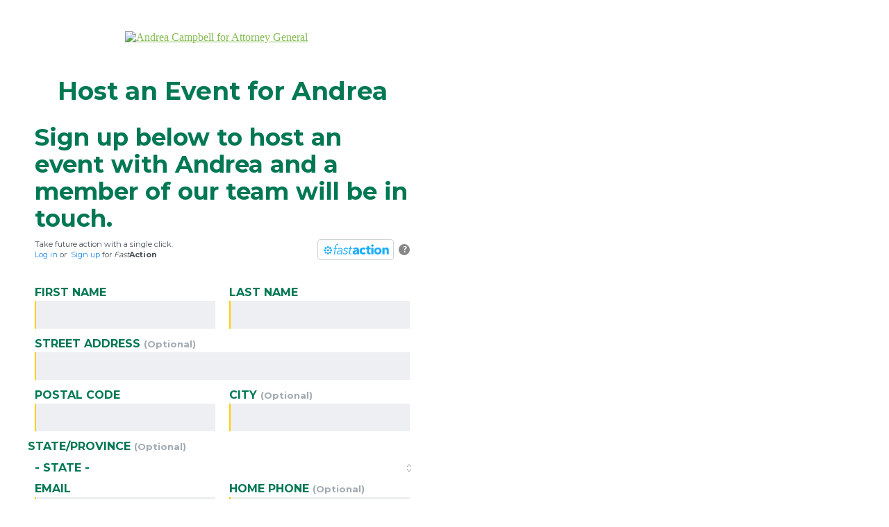

--- FILE ---
content_type: text/html; charset=utf-8
request_url: https://secure.ngpvan.com/gG3rpKEsok-UlVaHtvrwgQ2
body_size: 5778
content:


<!DOCTYPE html>
<html>
<head>
    <link rel="canonical" href="https://secure.ngpvan.com/gG3rpKEsok-UlVaHtvrwgQ2" />
    <!-- Prioritize load of NGPVAN Head Content -->
    <link nonce="e12db068-c4a2-46a5-8141-dff4c22cae40" rel="preload" href="https://static.everyaction.com/ea-actiontag/at.js" as="script" crossorigin="anonymous">
    <link rel="preload" href="https://static.everyaction.com/ea-actiontag/at.min.css" as="style">
        <script nonce="e12db068-c4a2-46a5-8141-dff4c22cae40" src="https://client.px-cloud.net/PXsJ1uzlSV/main.min.js" async crossorigin="anonymous" ></script>
    <!-- Custom Head Content -->
    <meta name="viewport" content="width=device-width, initial-scale=1, maximum-scale=1">
<title>Andrea Campbell for Attorney General</title>
<!-- Twitter Card data -->
<meta name="twitter:card" content="summary_large_image">
<meta name="twitter:site" content="@AndreaForAG">
<meta name="twitter:title" content="Host an Event for Andrea">
<meta name="twitter:description" content="">
<meta name="twitter:creator" content="@AndreaForAG">
<meta name="twitter:image" content="">
<!-- Open Graph data -->
<meta property="og:title" content="Host an Event for Andrea" />
<meta property="og:type" content="article" />
<meta property="og:image" content="" />
<meta property="og:description" content="" />
<meta property="og:site_name" content="=Andrea Campbell for Attorney General" />
<link rel="preconnect" href="https://fonts.gstatic.com">
<link href="https://fonts.googleapis.com/css2?family=Montserrat:wght@400;700&display=swap" rel="stylesheet">
<style> 
.content-row{flex:1;display:flex;min-height:100vh;width:100%; flex-direction:row-reverse;}.column-1{display:none}@media(min-width:768px){.column-1{flex:0 0 50%;background-image:url(https://prod.cdn.everyaction.com/images/van/NGP/NGP05/1/73173/images/Screenshot%202025-10-24%20at%203.51.29%E2%80%AFPM.png); background-position:right top;background-attachment:fixed;background-repeat:no-repeat;position:relative;background-size:cover;width:50%;display:-ms-flex;display:-webkit-flex;display:flex}}
@media(min-width: 1200px){
	.column-1{background-size:contain;}
}

.column.column-1:after,.column.column-1:before{box-sizing:border-box}.column-2{order:1;flex:0 0 100%}body{margin:0!important}.ngp-form{max-width:700px!important;}section>header.at-title{font-family:Montserrat,sans-serif;color:#007853;font-weight:700;font-size:36px;line-height:116%;margin:0 0 .1em;}
@media (min-width:768px){.column-2{flex:0 0 50%;flex-direction:column;align-items:center;justify-content:space-between;display:-ms-flex;display:-webkit-flex;display:flex}.ngp-form{float:left!important;max-width:620px!important;margin:0 30px!important}section>header.at-title{font-family:Montserrat,sans-serif;color:#007853;font-weight:700;font-size:36px;line-height:116%;margin:0 0 .1em;}.h1,h1{font-family:Montserrat,sans-serif;color:#85BD53;font-weight:700;font-size:34px;line-height:116%;margin:0 0 .1em;}.h2,.h3,h2,h3{font-family:Montserrat,sans-serif;color:#8e33c5;line-height:120%}}
@media (min-width:768px){.h1.super,h1.super,section>header.at-title.super{font-size:48px}}
@media (min-width:960px){.h1.super,h1.super,section>header.at-title.super{font-size:48px}}.h1 em,.h1 i,.h1 strong,h1 em,h1 i,h1 strong,section>header.at-title em,section>header.at-title i,section>header.at-title strong{font-weight:700!important;font-style:normal!important}.h2,h2{font-weight:700;font-size:24px;margin:0 0 .5em;text-transform:uppercase;letter-spacing:normal}@media (min-width:768px){.h2,h2{font-size:33px}}@media (min-width:960px){.h2,h2{font-size:42px}}.h2 em,.h2 i,.h2 strong,h2 em,h2 i,h2 strong{font-weight:700!important;font-style:normal!important}.h3,h3{font-weight:700;font-size:24px;margin:0 0 .5em;text-transform:uppercase;}.h4,.h5,.h6,h4,h5,h6{color:#8e33c5;line-height:130%;margin:0 0 .5em;text-transform:none;font-family:Montserrat,sans-serif}@media (min-width:768px){.h3,h3{font-size:33px}}@media (min-width:960px){.h3,h3{font-size:35px}}.h3 em,.h3 i,.h3 strong,h3 em,h3 i,h3 strong{font-weight:700!important;font-style:normal!important}.h4,h4{font-weight:700;font-size:18px}@media (min-width:768px){.h4,h4{font-size:22px}}@media (min-width:960px){.h4,h4{font-size:28px}}.h4 em,.h4 i,.h4 strong,h4 em,h4 i,h4 strong{font-weight:700!important;font-style:normal!important}.h5,h5{font-weight:700;font-size:16px}@media (min-width:768px){.h5,h5{font-size:18px}}@media (min-width:960px){.h5,h5{font-size:24px}}.h5 em,.h5 i,.h5 strong,h5 em,h5 i,h5 strong{font-weight:700!important;font-style:normal!important}.h6,h6{font-weight:700;font-size:16px}.h6.alt,h6.alt{font-size:13px;text-transform:uppercase}@media (min-width:768px){.h6,h6{font-size:17px}.h6.alt,h6.alt{font-size:14px}}@media (min-width:960px){.h6,h6{font-size:18px}}.h6 em,.h6 i,.h6 strong,h6 em,h6 i,h6 strong{font-weight:600!important;font-style:normal!important}p{font-family:Montserrat,sans-serif;font-weight:400;font-size:19px;line-height:150%;margin:0 0 15px!important;letter-spacing:0;color:#1d1d1d}@media (min-width:768px){p{font-size:17px;margin:0 0 25px!important}}hr{width:132px;height:8px;background:#85BD53;border-radius:0;margin:25px auto;border:none}@media (min-width:768px){hr{margin:25px auto 15px}}@media (min-width:960px){p{font-size:18px;margin:0 0 25px!important}hr{margin:35px auto 15px}}a{color:#85BD53}.footer-text p,.footer-text p>a,.paid-for{font-family:Montserrat,sans-serif;color:#1d1d1d;font-weight:400;text-align:center;text-transform:uppercase;}@media (min-width:768px){.content hr{margin:15px auto}}@media (min-width:960px){.content hr{margin:25px auto}}.footer-text p,.footer-text p>a{font-size:14px;line-height:1.1}.footer-text p{opacity:.6}.footer-text p.link{opacity:.6;transition:.5s!important}.footer-text p.link:hover{opacity:1!important}.footer-text{max-width:700px;margin-left:auto;margin-right:auto;margin-top:50px}.paid-for{border:1px solid #007853;font-size:12px!important;max-width:450px;display:block;opacity:.6;padding:15px 30px;margin:40px auto 40px;font-weight:700;}.at-area,.at-check>span,.at-text,.checkbox-list-label,.form-unit>label,.radios>label,body .at select, .at-select,.at-date,body .at .at-form label{font-size:16px!important;font-weight:700!important;font-family:Montserrat,sans-serif!important}.at-inner{max-width:740px;margin-left:auto;margin-right:auto}.at-legend{display:none}label>u{text-decoration:none!important}.at-area,.at-text,.checkbox-list-label,.form-unit>label,body .at select,.at-select,.at-date{color:#007853!important;text-transform:uppercase;display:block;-webkit-user-select:none;-moz-user-select:none;-ms-user-select:none;user-select:none}.at-check>span,.radios>label{color:#007853!important}body .at input[type=file],body .at input[type=checkbox],body .at input[type=radio],body .at select,.at-select,.at-date{margin:0!important}.input-style,input,select,textarea{display:block;-moz-transition:all 450ms cubic-bezier(.32,1.25,.375,1.15);transition:all 450ms cubic-bezier(.32,1.25,.375,1.15);color:#383E61;background:rgba(255,255,255,.95);border:none!important;border-left:solid 2px #fff!important;font-family:Montserrat,sans-serif;font-weight:400;width:100%;position:relative}.radios>label,.radios>label>input{display:inline-block!important}.radios>label{margin-right:10px;margin-bottom:15px!important;margin-top:15px!important}@media (min-width:768px){.radios>label{display:inline-block!important;margin-right:30px;margin-top:10px;margin-bottom:10px}.AdditionalInformation .radios>label:last-child input[type=radio]{display:block!important}}div.at-form-submit.clearfix>input{width:300px;display:block!important;text-align:center;color:#007853;font-size:18px;font-weight:700;font-family:Montserrat,sans-serif;text-transform:uppercase;margin-right:auto;margin-left:auto;box-shadow:none!important;-webkit-box-shadow:none!important;transition:.5s!important;background:#FFCD00;float:none;border-radius:0;padding-top:20px;padding-bottom:18px;text-decoration:none!important;margin-top:0}div.at-form-submit.clearfix>input:active,div.at-form-submit.clearfix>input:focus,div.at-form-submit.clearfix>input:hover{color:#F4F4F4!important;background:#007853}body .at input[type=checkbox]:checked+span:before{background-color:#007ccd!important}body .at input[type=week],body .at input[type=email],body .at input[type=number],body .at input[type=search],body .at input[type=tel],body .at input[type=time],body .at input[type=url],body .at input[type=color],body .at input[type=text],body .at input[type=password],body .at input[type=date],body .at input[type=datetime],body .at input[type=datetime-local],body .at input[type=month],body .at textarea{-webkit-appearance:none;background-color:#edeff2!important;font-family:Montserrat,sans-serif!important;border-style:solid;border-width:1px;border-color:#FFCD00!important;box-shadow:none;color:#00081a!important;display:block;font-size:16px;height: 40px;line-height:1;margin:0 0 10px;padding:5px;width:100%;box-sizing:border-box;border-radius:0!important}.logo-ngp{width:280px;padding-top:45px;padding-bottom:25px;margin:0 auto;display:block}body .at h1, body .at h2, body .at h3, body .at h4, body .at h5, body .at h6{color:#007853!important;font-family:Montserrat,sans-serif;}.at-legal p{font-size: 11px !important;}.at-check>span, .radios>label{ color: #1d1d1d!important;font-weight: 400!important;margin-bottom: 10px !important;}o
.at-check>span, .radios>label{ color: #00081a!important;font-weight: 400!important;margin-bottom: 10px !important;}.SmsSubscribeMobilePhone>span.at-checkbox-title-container{font-weight: 700!important;position: relative;margin-bottom: 20px !important;color: #072B73!important;}input[type=radio]{width:unset;} .radios label{width:100%;} .clearfix .AdditionalInformation .radios>label:last-child input[type=radio]{display: inline !important;} .form-unit .radios>label[role=radio] {color:#00081a!important; display:flex !important; margin-top:5px !important; margin-bottom:10px !important; align-items:baseline; gap:5px; font-weight:normal !important;}body .at input[type=tel]{padding-left: 50px;}
</style>


    

    <script nonce="e12db068-c4a2-46a5-8141-dff4c22cae40" type="text/javascript">
        // This code is provided by Microsoft
        // ReSharper disable VariableUsedInInnerScopeBeforeDeclared
        // ReSharper disable StatementIsNotTerminated
        // ReSharper disable VariableUsedOutOfScope
    function cookieSettingsAcceptCookiesAi() {
             var sdkInstance = "appInsightsSDK"; window[sdkInstance] = "appInsights";
             var aiName = window[sdkInstance], aisdk = window[aiName]
                 || function (n) {
                     var o = { config: n, initialize: !0 }, t = document, e = window, i = "script";
                     setTimeout(function () { var e = t.createElement(i); e.src = n.url || "https://az416426.vo.msecnd.net/scripts/b/ai.2.min.js", t.getElementsByTagName(i)[0].parentNode.appendChild(e) });
                     try { o.cookie = t.cookie }
                     catch (e) { }
                     function a(n) { o[n] = function () { var e = arguments; o.queue.push(function () { o[n].apply(o, e) }) } } o.queue = [], o.version = 2;
                     for (var s = ["Event", "PageView", "Exception", "Trace", "DependencyData", "Metric", "PageViewPerformance"]; s.length;)a("track" + s.pop());
                     var r = "Track", c = r + "Page"; a("start" + c), a("stop" + c);
                     var u = r + "Event";
                     if (a("start" + u), a("stop" + u), a("addTelemetryInitializer"), a("setAuthenticatedUserContext"), a("clearAuthenticatedUserContext"), a("flush"), o.SeverityLevel = { Verbose: 0, Information: 1, Warning: 2, Error: 3, Critical: 4 }, !(!0 === n.disableExceptionTracking || n.extensionConfig && n.extensionConfig.ApplicationInsightsAnalytics && !0 === n.extensionConfig.ApplicationInsightsAnalytics.disableExceptionTracking)) {
                         a("_" + (s = "onerror"));
                         var p = e[s];
                         e[s] = function (e, n, t, i, a) {
                             var r = p && p(e, n, t, i, a);
                             return !0 !== r && o["_" + s]({ message: e, url: n, lineNumber: t, columnNumber: i, error: a }), r
                         }, n.autoExceptionInstrumented = !0
                     } return o
                 }(
                     {
                         instrumentationKey: "def53ae9-b7c9-41b7-abab-9c939b304095",
                         enableAjaxErrorStatusText: true,
                         enableRequestHeaderTracking: true,
                         enableResponseHeaderTracking: true
                     }
                 );
             window[aiName] = aisdk;
             // ReSharper restore StatementIsNotTerminated
             // ReSharper restore VariableUsedInInnerScopeBeforeDeclared
             aisdk.queue.push(function () {
                 aisdk.addTelemetryInitializer(function (envelope) {
                     var telemetryItem = envelope.data;
                     var telemetryBaseData = envelope.baseData;

                     // remove auth from req headers
                     if (telemetryBaseData.properties && telemetryBaseData.properties.requestHeaders) {
                         var requestHeaders = telemetryBaseData.properties.requestHeaders;
                         Object.keys(requestHeaders).forEach(function (key) {
                             if (key.toLowerCase() === "authorization") {
                                 delete requestHeaders[key];
                             }
                         });
                     }

                     // Set custom properties
                     telemetryItem["Application"] = 'Forms-prod';
                     // For custom events, make sure we have the URL of the current page
                     if (envelope.baseType == "EventData" || envelope.baseType == "RemoteDependencyData") {
                         telemetryItem["Location"] = telemetryItem["Location"] || window.location.href;
                     }

                     return true;
                 });
             });
             aisdk.trackPageView({});
    }

        
            cookieSettingsAcceptCookiesAi();
        


    </script>

    
<script nonce="e12db068-c4a2-46a5-8141-dff4c22cae40">
    // Logs errors for script tags with the attribute data-log-errors="true"
    function handleScriptLoadError(e) {
        if (window.appInsights && e && e.target && e.target.nodeName == 'script' && e.target.dataset && e.target.dataset.logErrors == "true" ) {
            window.appInsights.trackEvent({name: 'Script Load Failure',
                properties: {
                    ScriptSrc: e.target.src,
                    ScriptCrossorigin: e.target.getAttribute('crossorigin'),
                    ScriptType: e.target.getAttribute('type')
                }
            });
        }
    }
    window.onerror = handleScriptLoadError();
</script>
</head>
<body >
    <!-- NGPVAN Body Content -->
    <div class="content ngp-content">
        <!-- Custom Body Content -->
        <section class="one container">
<div class="panel panel-details form-condensed">
<div class="panel-content">
<div class="content-row">
<div class="column column-1">
<div></div>
 </div>
<div class="column column-2">
<a href="https://andreacampbell.org/" id="branding" class="loaded fixed has-played">
            <img alt="Andrea Campbell for Attorney General" src="https://prod.cdn.everyaction.com/images/van/NGP/NGP05/1/73173/images/Campbell%20Main%20Logo%20%282%29.png" class="logo-ngp">
        </a>
        

<div class="ngp-form"
     data-form-url="https://secure.ngpvan.com/v1/Forms/gG3rpKEsok-UlVaHtvrwgQ2"
          data-fastaction-endpoint="https://fastaction.ngpvan.com"
     data-inline-errors="true"
     data-fastaction-nologin="true"
         data-formbuilder-hosted="true"
            data-script-execution-mode="block"
          data-mobile-autofocus="false">
</div>


<footer class="container form-footer at">
<div class="footer-text">
<p class="address">Andrea Campbell <br/> 124 Washington St. Suite 101 <br/>Foxboro, MA 02035</p>
<p class="link"><a href="mailto:team@andreacampbell.org" target="_blank">team@andreacampbell.org</a></p>
</div>
<div class="paid-for">Paid for by Friends of Andrea Campbell</div>
</footer>
 </div>
</div>
</section>
        <!-- NGPVAN Body Content -->
                <script nonce="e12db068-c4a2-46a5-8141-dff4c22cae40" src="https://js.verygoodvault.com/vgs-collect/2.18.4/vgs-collect.js" data-log-errors="true" type="text/javascript" crossorigin="anonymous"></script>

        <script nonce="e12db068-c4a2-46a5-8141-dff4c22cae40" src="https://static.everyaction.com/ea-actiontag/at.js" data-log-errors="true" type="text/javascript" crossorigin="anonymous" charset="utf-8"></script>
        




    </div>
    
</body>
</html>
